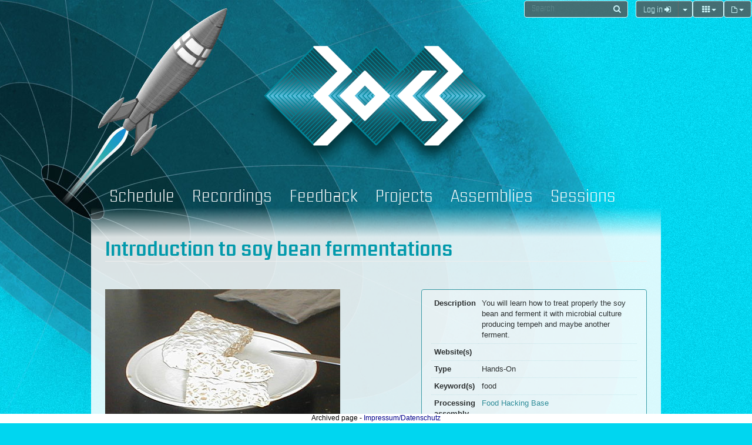

--- FILE ---
content_type: text/html
request_url: https://events.ccc.de/congress/2013/wiki/Session:Introduction_to_soy_bean_fermentations
body_size: 5695
content:
<!DOCTYPE html>
<html lang="en" dir="ltr" class="client-nojs">
<head>
<meta charset="UTF-8" />
<title>Introduction to soy bean fermentations - 30C3_Public_Wiki</title>
<meta http-equiv="X-UA-Compatible" content="IE=EDGE" />
<meta name="generator" content="MediaWiki 1.23.7" />
<meta name="viewport" content="width=device-width, initial-scale=1.0" />
<link rel="shortcut icon" href="/favicon.ico" />
<link rel="search" type="application/opensearchdescription+xml" href="/congress/2013/wiki/opensearch_desc.php" title="30C3_Public_Wiki (en)" />
<link rel="EditURI" type="application/rsd+xml" href="/congress/2013/wiki/api.php?action=rsd" />
<link rel="alternate" type="application/atom+xml" title="30C3_Public_Wiki Atom feed" href="/congress/2013/wiki/index.php?title=Special:RecentChanges&amp;feed=atom" />
<link rel="stylesheet" href="/congress/2013/wiki/load.php/skins.bootstrap.css" />
<meta name="ResourceLoaderDynamicStyles" content="" />
<style>a:lang(ar),a:lang(kk-arab),a:lang(mzn),a:lang(ps),a:lang(ur){text-decoration:none}
/* cache key: 30C3_public_wiki:resourceloader:filter:minify-css:7:c1b481adbcc29414131b50fdf86b228d */</style>
<script src="/congress/2013/wiki/load.php/startup.js"></script>
<script>if(window.mw){
mw.config.set({"wgCanonicalNamespace":"Session","wgCanonicalSpecialPageName":false,"wgNamespaceNumber":502,"wgPageName":"Session:Introduction_to_soy_bean_fermentations","wgTitle":"Introduction to soy bean fermentations","wgCurRevisionId":8342,"wgRevisionId":8342,"wgArticleId":1618,"wgIsArticle":true,"wgIsRedirect":false,"wgAction":"view","wgUserName":null,"wgUserGroups":["*"],"wgCategories":["Session"],"wgBreakFrames":false,"wgPageContentLanguage":"en","wgPageContentModel":"wikitext","wgSeparatorTransformTable":["",""],"wgDigitTransformTable":["",""],"wgDefaultDateFormat":"dmy","wgMonthNames":["","January","February","March","April","May","June","July","August","September","October","November","December"],"wgMonthNamesShort":["","Jan","Feb","Mar","Apr","May","Jun","Jul","Aug","Sep","Oct","Nov","Dec"],"wgRelevantPageName":"Session:Introduction_to_soy_bean_fermentations","wgIsProbablyEditable":false,"wgRestrictionEdit":[],"wgRestrictionMove":[],"sfgAutocompleteValues":[],"sfgAutocompleteOnAllChars":false,"sfgFieldProperties":[],"sfgDependentFields":[],"sfgShowOnSelect":[],"sfgScriptPath":"/congress/2013/wiki/extensions/SemanticForms","egMapsDebugJS":false});
}</script><script>if(window.mw){
mw.loader.implement("user.options",function($,jQuery){mw.user.options.set({"ccmeonemails":0,"cols":80,"date":"default","diffonly":0,"disablemail":0,"editfont":"default","editondblclick":0,"editsectiononrightclick":0,"enotifminoredits":0,"enotifrevealaddr":0,"enotifusertalkpages":1,"enotifwatchlistpages":1,"extendwatchlist":0,"fancysig":0,"forceeditsummary":0,"gender":"unknown","hideminor":0,"hidepatrolled":0,"imagesize":2,"math":1,"minordefault":0,"newpageshidepatrolled":0,"nickname":"","norollbackdiff":0,"numberheadings":0,"previewonfirst":0,"previewontop":1,"rcdays":7,"rclimit":50,"rows":25,"showhiddencats":0,"shownumberswatching":1,"showtoolbar":1,"skin":"bootstrap","stubthreshold":0,"thumbsize":2,"underline":2,"uselivepreview":0,"usenewrc":0,"watchcreations":1,"watchdefault":1,"watchdeletion":0,"watchlistdays":3,"watchlisthideanons":0,"watchlisthidebots":0,"watchlisthideliu":0,"watchlisthideminor":0,"watchlisthideown":0,"watchlisthidepatrolled":0,"watchmoves":0,"wllimit":250,
"useeditwarning":1,"prefershttps":1,"language":"en","variant-gan":"gan","variant-iu":"iu","variant-kk":"kk","variant-ku":"ku","variant-shi":"shi","variant-sr":"sr","variant-tg":"tg","variant-uz":"uz","variant-zh":"zh","searchNs0":true,"searchNs1":false,"searchNs2":false,"searchNs3":false,"searchNs4":false,"searchNs5":false,"searchNs6":false,"searchNs7":false,"searchNs8":false,"searchNs9":false,"searchNs10":false,"searchNs11":false,"searchNs12":false,"searchNs13":false,"searchNs14":false,"searchNs15":false,"searchNs102":false,"searchNs103":false,"searchNs106":false,"searchNs107":false,"searchNs108":false,"searchNs109":false,"searchNs274":false,"searchNs275":false,"searchNs420":false,"searchNs421":false,"searchNs500":true,"searchNs501":false,"searchNs502":true,"searchNs503":false,"searchNs504":true,"searchNs505":false,"searchNs506":false,"searchNs507":false,"searchNs508":false,"searchNs509":false,"searchNs510":false,"searchNs511":false,"searchNs512":false,"searchNs513":false,
"searchNs514":true,"searchNs515":false,"searchNs516":true,"searchNs517":false,"searchNs518":true,"searchNs519":false,"searchNs520":false,"searchNs521":false,"variant":"en"});},{},{});mw.loader.implement("user.tokens",function($,jQuery){mw.user.tokens.set({"editToken":"+\\","patrolToken":false,"watchToken":false});},{},{});
/* cache key: 30C3_public_wiki:resourceloader:filter:minify-js:7:371b35240e36b5a1d7ec7086865e7405 */
}</script>
<script>if(window.mw){
mw.loader.load(["mediawiki.page.startup","mediawiki.legacy.wikibits","mediawiki.legacy.ajax"]);
}</script>
		<link rel="alternate" type="application/rdf+xml" title="Session:Introduction to soy bean fermentations" href="/congress/2013/wiki/index.php?title=Special:ExportRDF/Session:Introduction_to_soy_bean_fermentations&amp;xmlmime=rdf" />
</head>
<body class="mediawiki ltr sitedir-ltr ns-502 ns-subject page-Session_Introduction_to_soy_bean_fermentations skin-bootstrap action-view">
                    <nav class="navbar navbar-tools"><div class="navbar-inner"><div id="pagetools" class="pull-right btn-group"><button class="btn dropdown-toggle btn-info" data-toggle="dropdown"><icon class="icon-file icon-white"> </icon><span class="caret"></span></button><ul class="dropdown-menu"><li id="ca-nstab-session" class="selected"><a href="/congress/2013/wiki/Session:Introduction_to_soy_bean_fermentations">Session</a></li><li id="ca-talk" class="new"><a href="/congress/2013/wiki/index.php?title=Session_Talk:Introduction_to_soy_bean_fermentations&amp;action=edit&amp;redlink=1" title="Discussion about the content page [t]" accesskey="t">Discussion</a></li><li id="ca-form_edit"><a href="/congress/2013/wiki/index.php?title=Session:Introduction_to_soy_bean_fermentations&amp;action=formedit">View form</a></li><li id="ca-history"><a href="/congress/2013/wiki/index.php?title=Session:Introduction_to_soy_bean_fermentations&amp;action=history" rel="archives" title="Past revisions of this page [h]" accesskey="h">History</a></li></ul></div><ul class="pull-right btn-group"><li class="dropdown pull-right"><button class="btn dropdown-toggle btn-info" data-toggle="dropdown"><icon class="icon-th icon-white"></icon><i class="caret"></i></button><ul class="dropdown-menu"><li> <a href="/congress/2013/wiki/Special:RecentChanges" title="Special:RecentChanges">RecentChanges</a>
</li><li> <a href="/congress/2013/wiki/Special:Upload" title="Special:Upload">Upload</a>
</li></ul></li></ul><div id="usertools" class="pull-right btn-group"><a href="/congress/2013/wiki/index.php?title=Special:UserLogin&amp;returnto=Session%3AIntroduction+to+soy+bean+fermentations" class="btn btn-info">Log in <icon class="icon-signin icon-white"></icon></a><button class="btn dropdown-toggle btn-info" data-toggle="dropdown"><span class="caret"></span></button><ul class="dropdown-menu"><li id="pt-createaccount"><a href="/congress/2013/wiki/index.php?title=Special:UserLogin&amp;returnto=Session%3AIntroduction+to+soy+bean+fermentations&amp;type=signup">Create account</a></li></ul></div><div id="search" class="pull-right btn-group"><form action="/congress/2013/wiki/index.php" class="search"><label for="search" class="icon-search icon-white"></label><input type="search" name="search" title="Search 30C3_Public_Wiki [f]" accesskey="f" id="searchInput" class="search-query" placeholder="Search"></form></div><div class="logo"><a class="brand" href="/congress/2013/wiki/Main_Page">30C3_Public_Wiki</a></div></div></nav>
                    <div id="page" class="container center-block">

                                              <nav role="navigation" class="navbar navbar-default"><div class="navbar-header"><button class="navbar-toggle" data-toggle="collapse" data-target=".nav-topbar-collapse"><span class="icon-bar"></span><span class="icon-bar"></span><span class="icon-bar"></span></button></div><div class="nav-topbar-collapse navbar-collapse collapse navbar-responsive-collapse"><ul class="nav nav-justify navbar-nav"><li> <a href="/congress/2013/wiki/Static:Schedule" title="Static:Schedule">Schedule</a>
</li><li> <a href="/congress/2013/wiki/Static:Documentation" title="Static:Documentation">Recordings</a>
</li><li> <a href="/congress/2013/wiki/Static:Feedback" title="Static:Feedback">Feedback</a>
</li><li> <a href="/congress/2013/wiki/Static:Projects" title="Static:Projects">Projects</a>
</li><li> <a href="/congress/2013/wiki/Static:Assemblies" title="Static:Assemblies">Assemblies</a>
</li><li> <a href="/congress/2013/wiki/Static:Self-organized_Sessions" title="Static:Self-organized Sessions">Sessions</a>
</li></ul></div></nav>

                    <div class="row">
                        
                        <article id="content">
                            <header class="pagestart">
                                                                <div class="page-header">
                                  <h1> Introduction to soy bean fermentations </h1>
                                  </div>
                                                              </header>

                            <div id="mw-content-text" lang="en" dir="ltr" class="row mw-content-ltr"><p><div name="infobox" class="infobox col-md-5 gclear">
</p>
<table class="">
<tr>
<th> Description
</th>
<td> You will learn how to treat properly the soy bean and ferment it with microbial culture producing tempeh and maybe another ferment.
</td></tr>
<tr>
<th> Website(s)
</th>
<td>
</td></tr>
<tr>
<th> Type
</th>
<td> Hands-On
</td></tr>
<tr>
<th> Keyword(s)
</th>
<td> food
</td></tr>
<tr>
<th> Processing assembly
</th>
<td> <a href="/congress/2013/wiki/Assembly:Food_Hacking_Base" title="Assembly:Food Hacking Base">Food Hacking Base</a>
</td></tr>
<tr>
<th> Person organizing
</th>
<td> <a href="/congress/2013/wiki/User:Algoldor" title="User:Algoldor">Algoldor</a> <div style="display: none;"><a href="/congress/2013/wiki/index.php?title=Algoldor,&amp;action=edit&amp;redlink=1" class="new" title="Algoldor, (page does not exist)">Algoldor,</a></div>
</td></tr>
<tr>
<th> Language
</th>
<td> de - German, en - English, cs - Czech, es - Spanish / Castilian <div style="display: none;"><a href="/congress/2013/wiki/index.php?title=De_-_German,_en_-_English,_cs_-_Czech,_es_-_Spanish_/_Castilian&amp;action=edit&amp;redlink=1" class="new" title="De - German, en - English, cs - Czech, es - Spanish / Castilian (page does not exist)">De - German, en - English, cs - Czech, es - Spanish / Castilian</a></div>
</td></tr>
<tr>
<th> Related to
</th>
<td> <a href="/congress/2013/wiki/Projects:Experimental_Incubator" title="Projects:Experimental Incubator">Experimental Incubator</a>
</td></tr>
<tr>
<td colspan="2"> Other session...
<ul>
	<li><a href="/congress/2013/wiki/Session:Hotel_Door_Unlocker" title="Session:Hotel Door Unlocker">Hotel Door Unlocker</a></li>
	<li><a href="/congress/2013/wiki/Session:Hacking_SCADA:_ICS_Penetration_testing_workshop" title="Session:Hacking SCADA: ICS Penetration testing workshop">Hacking SCADA: ICS Penetration testing workshop</a></li>
	<li><a href="/congress/2013/wiki/Session:C3S_%E2%80%93_Strategies_for_the_Future_of_European_Media_Culture" title="Session:C3S – Strategies for the Future of European Media Culture">C3S – Strategies for the Future of European Media Culture</a></li>
	<li><strong class="selflink">Introduction to soy bean fermentations</strong></li>
	<li><a href="/congress/2013/wiki/Session:Podcamp_podcast_session" title="Session:Podcamp podcast session">Podcamp podcast session</a></li>
	<li> <a href="/congress/2013/wiki/Special:Ask/-5B-5BCategory:Session-5D-5D/format%3Dul/limit%3D5/order%3Drand/offset%3D5" title="Special:Ask/-5B-5BCategory:Session-5D-5D/format=ul/limit=5/order=rand/offset=5">… further results</a></li>
</ul>
</td></tr></table>
<div style="text-align: right;">
<p><a rel="nofollow" class="external text" href="/congress/2013/wiki/index.php?title=Session:Introduction_to_soy_bean_fermentations&amp;action=purge">refresh</a>
</p>
</div>
<p></div>
</p><p><div name="infobox" class="infobox col-md-5 gclear">
</p>
<table class="">
<tr>
<th> Subtitle
</th>
<td> simple soybean ferments to do at home
</td></tr>
<tr>
<th> Starts at
</th>
<td> 2013/12/27 04:00:00 PM
</td></tr>
<tr>
<th> Ends at
</th>
<td> 2013/12/27 06:00:00 PM
</td></tr>
<tr>
<th> Duration
</th>
<td> 120 minutes
</td></tr>
<tr>
<th> Location
</th>
<td> <a href="/congress/2013/wiki/Assembly:Food_Hacking_Base" title="Assembly:Food Hacking Base">Food Hacking Base</a>
</td></tr></table><div style="display: none;"></div>
<p></div>
</p><p><a href="/congress/2013/wiki/File:Dan_merc_tempeh.jpg" class="image" title="Dan Merz&#39;s tempeh"><img alt="Dan Merz&#39;s tempeh" src="/congress/2013/wiki/images/thumb/d/dd/Dan_merc_tempeh.jpg/400px-Dan_merc_tempeh.jpg" width="400" height="224" srcset="/congress/2013/wiki/images/d/dd/Dan_merc_tempeh.jpg 1.5x, /congress/2013/wiki/images/d/dd/Dan_merc_tempeh.jpg 2x" /></a>
</p><p>You have to sign up for this workshop. First come, first serve.
<a rel="nofollow" class="external free" href="https://dudle.inf.tu-dresden.de/30c3_fhb_d1_soybean/">https://dudle.inf.tu-dresden.de/30c3_fhb_d1_soybean/</a>
</p><p>This workshop is an introduction to soybean ferments. It will take you through the preparation of the soybeans, inoculation of the beans with the microbial culture and the subsequent harvesting and aging. Depending on the number of cultures and equipment available it will include one or more cultures, with <a rel="nofollow" class="external text" href="http://en.wikipedia.org/wiki/Tempeh">tempeh</a> (<a rel="nofollow" class="external text" href="http://en.wikipedia.org/wiki/Rhizopus_oligosporus"><i>Rhizopus oligosporus</i></a>) being the basic one. 
</p><p>The diversity of the ferments which can be prepared from soybeans is truly amazing, depending on the cultures (microbes) being used and conditions/techniques applied (and of course the treatment of the soy beans). In this workshop we will go through the basic steps which will secure proper preparation of the soy beans as a substrate for the microbes to inoculate it with. The proper fermentation conditions will be discussed and devices making it easy to full fill them suggested. We will be also harvesting the previously made ferment and as usually tasting samples of the final products. Depending on the time and availability of the cultures tempeh starter (<i>Rhizopus oligosporus</i>) and/or nattō starter (<a rel="nofollow" class="external text" href="http://en.wikipedia.org/wiki/Bacillus_subtilis"><i>Bacillus subtilis</i></a>) will be used and discussed. We will do our best to provide the participants with adequate starter cultures for their experiments, hopefully also with links to European/USA suppliers. This workshop is donation based, 5-10 EU will cover the ingredient costs, anything more would be welcome. No one turned away for lack of funds policy applied as usually.
</p>
<!-- 
NewPP limit report
CPU time usage: 0.223 seconds
Real time usage: 0.254 seconds
Preprocessor visited node count: 151/1000000
Preprocessor generated node count: 866/1000000
Post‐expand include size: 4945/2097152 bytes
Template argument size: 700/2097152 bytes
Highest expansion depth: 5/40
Expensive parser function count: 0/100
-->

<!-- Saved in parser cache with key 30C3_public_wiki:pcache:idhash:1618-0!*!0!*!*!2!* and timestamp 20210706095824 and revision id 8342
 -->
</div>                            <footer><div id="catlinks" class="catlinks well"><div id="mw-normal-catlinks" class="mw-normal-catlinks"><a href="/congress/2013/wiki/Special:Categories" title="Special:Categories">Category</a>: <ul><li><a href="/congress/2013/wiki/Category:Session" title="Category:Session">Session</a></li></ul></div></div></footer>
                                                    </article>
                    </div>

                    <footer class="pageend">
                    <ul class="list-inline pull-right"><li><a href="//www.mediawiki.org/"><img src="/congress/2013/wiki/skins/common/images/poweredby_mediawiki_88x31.png" alt="Powered by MediaWiki" width="88" height="31"></a></li><li><a href="http://www.semantic-mediawiki.org/wiki/Semantic_MediaWiki"><img src="/congress/2013/wiki/extensions/SemanticMediaWiki/resources/images/smw_button.png" alt="Powered by Semantic MediaWiki" width="88" height="31"></a></li></ul>
                    </footer>

                    </div> <!-- #page .container -->

                    <script>/*<![CDATA[*/window.jQuery && jQuery.ready();/*]]>*/</script><script>if(window.mw){
mw.loader.state({"skins.bootstrap":"loading","site":"ready","user":"ready","user.groups":"ready"});
}</script>
<script src="/congress/2013/wiki/load.php/skins.bootstrap.js"></script>
<script>if(window.mw){
mw.loader.load(["mediawiki.action.view.postEdit","mediawiki.user","mediawiki.hidpi","mediawiki.page.ready","mediawiki.searchSuggest"],null,true);
}</script>
<script>if(window.mw){
mw.config.set({"wgBackendResponseTime":186});
}</script>
                    <div style="margin-bottom: 16px;"></div><div style="text-align: center; position: fixed; left: 0; bottom: 0; width: 100%; height: 16px; margin: 0; padding: 0; border: 0; color: black; background-color: white; font-size: 12px; font-family: sans-serif; line-height: normal; z-index: 99999;">Archived page - <a href="https://legal.cccv.de/" style="color: darkblue !important; text-decoration: none !important; border: 0;">Impressum/Datenschutz</a></div></body>
                    </html>
                    

--- FILE ---
content_type: application/javascript
request_url: https://events.ccc.de/congress/2013/wiki/load.php/mediawiki.cldr.module.js
body_size: 223
content:
mw.loader.implement("mediawiki.cldr",function($,jQuery){(function(mw){'use strict';mw.cldr={getPluralForm:function(number,pluralRules){var i;for(i=0;i<pluralRules.length;i++){if(mw.libs.pluralRuleParser(pluralRules[i],number)){break;}}return i;}};}(mediaWiki));},{},{});
/* cache key: 30C3_public_wiki:resourceloader:filter:minify-js:7:a16b259d1e2f27874c2d4dac4d86a421 */

--- FILE ---
content_type: application/javascript
request_url: https://events.ccc.de/congress/2013/wiki/load.php/startup.js
body_size: 41957
content:
/**
 * This script provides a function which is run to evaluate whether or not to
 * continue loading jQuery and the MediaWiki modules. This code should work on
 * even the most ancient of browsers, so be very careful when editing.
 */

var mediaWikiLoadStart = ( new Date() ).getTime();

/**
 * Returns false when run in a black-listed browser
 *
 * This function will be deleted after it's used, so do not expand it to be
 * generally useful beyond startup.
 *
 * See also:
 * - https://www.mediawiki.org/wiki/Compatibility#Browser
 * - http://jquerymobile.com/gbs/
 * - http://jquery.com/browser-support/
 */

/*jshint unused: false */
function isCompatible( ua ) {
	if ( ua === undefined ) {
		ua = navigator.userAgent;
	}

	// MediaWiki JS or jQuery is known to have issues with:
	return !(
		// Internet Explorer < 6
		( ua.indexOf( 'MSIE' ) !== -1 && parseFloat( ua.split( 'MSIE' )[1] ) < 6 ) ||
		// Firefox < 3
		( ua.indexOf( 'Firefox/' ) !== -1 && parseFloat( ua.split( 'Firefox/' )[1] ) < 3 ) ||
		// BlackBerry < 6
		ua.match( /BlackBerry[^\/]*\/[1-5]\./ ) ||
		// Open WebOS < 1.5
		ua.match( /webOS\/1\.[0-4]/ ) ||
		// Anything PlayStation based.
		ua.match( /PlayStation/i ) ||
		// Any Symbian based browsers
		ua.match( /SymbianOS|Series60/ ) ||
		// Any NetFront based browser
		ua.match( /NetFront/ ) ||
		// Opera Mini, all versions
		ua.match( /Opera Mini/ ) ||
		// Nokia's Ovi Browser
		ua.match( /S40OviBrowser/ ) ||
		// Google Glass browser groks JS but UI is too limited
		( ua.match( /Glass/ ) && ua.match( /Android/ ) )
	);
}

/**
 * The startUp() function will be auto-generated and added below.
 */
var startUp = function () {
	mw.config = new mw.Map(true);
	mw.loader.addSource( {
	    "local": {
	        "loadScript": "/congress/2013/wiki/load.php",
	        "apiScript": "/congress/2013/wiki/api.php"
	    }
	} );mw.loader.register( [
	    [
	        "site",
	        "1625586530",
	        [],
	        "site"
	    ],
	    [
	        "noscript",
	        "1625586530",
	        [],
	        "noscript"
	    ],
	    [
	        "startup",
	        "1625586870",
	        [],
	        "startup"
	    ],
	    [
	        "filepage",
	        "1625586530"
	    ],
	    [
	        "user.groups",
	        "1625586530",
	        [],
	        "user"
	    ],
	    [
	        "user",
	        "1625586530",
	        [],
	        "user"
	    ],
	    [
	        "user.cssprefs",
	        "1625586530",
	        [
	            "mediawiki.user"
	        ],
	        "private"
	    ],
	    [
	        "user.options",
	        "1625586530",
	        [],
	        "private"
	    ],
	    [
	        "user.tokens",
	        "1625586530",
	        [],
	        "private"
	    ],
	    [
	        "mediawiki.language.data",
	        "1625586530",
	        [
	            "mediawiki.language.init"
	        ]
	    ],
	    [
	        "mediawiki.skinning.elements",
	        "1625586530"
	    ],
	    [
	        "mediawiki.skinning.content",
	        "1625586530"
	    ],
	    [
	        "mediawiki.skinning.interface",
	        "1625586530"
	    ],
	    [
	        "skins.cologneblue",
	        "1625586530"
	    ],
	    [
	        "skins.modern",
	        "1625586530"
	    ],
	    [
	        "skins.vector.styles",
	        "1625586530"
	    ],
	    [
	        "skins.monobook.styles",
	        "1625586530"
	    ],
	    [
	        "skins.vector.js",
	        "1625586530",
	        [
	            "jquery.throttle-debounce"
	        ]
	    ],
	    [
	        "skins.vector.collapsibleNav",
	        "1625586530",
	        [
	            "jquery.client",
	            "jquery.cookie",
	            "jquery.tabIndex"
	        ]
	    ],
	    [
	        "jquery",
	        "1625586530"
	    ],
	    [
	        "jquery.appear",
	        "1625586530"
	    ],
	    [
	        "jquery.arrowSteps",
	        "1625586530"
	    ],
	    [
	        "jquery.async",
	        "1625586530"
	    ],
	    [
	        "jquery.autoEllipsis",
	        "1625586530",
	        [
	            "jquery.highlightText"
	        ]
	    ],
	    [
	        "jquery.badge",
	        "1625586530",
	        [
	            "mediawiki.language"
	        ]
	    ],
	    [
	        "jquery.byteLength",
	        "1625586530"
	    ],
	    [
	        "jquery.byteLimit",
	        "1625586530",
	        [
	            "jquery.byteLength"
	        ]
	    ],
	    [
	        "jquery.checkboxShiftClick",
	        "1625586530"
	    ],
	    [
	        "jquery.chosen",
	        "1625586530"
	    ],
	    [
	        "jquery.client",
	        "1625586530"
	    ],
	    [
	        "jquery.color",
	        "1625586530",
	        [
	            "jquery.colorUtil"
	        ]
	    ],
	    [
	        "jquery.colorUtil",
	        "1625586530"
	    ],
	    [
	        "jquery.cookie",
	        "1625586530"
	    ],
	    [
	        "jquery.delayedBind",
	        "1625586530"
	    ],
	    [
	        "jquery.expandableField",
	        "1625586530"
	    ],
	    [
	        "jquery.farbtastic",
	        "1625586530",
	        [
	            "jquery.colorUtil"
	        ]
	    ],
	    [
	        "jquery.footHovzer",
	        "1625586530"
	    ],
	    [
	        "jquery.form",
	        "1625586530"
	    ],
	    [
	        "jquery.fullscreen",
	        "1625586530"
	    ],
	    [
	        "jquery.getAttrs",
	        "1625586530"
	    ],
	    [
	        "jquery.hidpi",
	        "1625586530"
	    ],
	    [
	        "jquery.highlightText",
	        "1625586530",
	        [
	            "jquery.mwExtension"
	        ]
	    ],
	    [
	        "jquery.hoverIntent",
	        "1625586530"
	    ],
	    [
	        "jquery.json",
	        "1625586530"
	    ],
	    [
	        "jquery.localize",
	        "1625586530"
	    ],
	    [
	        "jquery.makeCollapsible",
	        "1625586533"
	    ],
	    [
	        "jquery.mockjax",
	        "1625586530"
	    ],
	    [
	        "jquery.mw-jump",
	        "1625586530"
	    ],
	    [
	        "jquery.mwExtension",
	        "1625586530"
	    ],
	    [
	        "jquery.placeholder",
	        "1625586530"
	    ],
	    [
	        "jquery.qunit",
	        "1625586530"
	    ],
	    [
	        "jquery.qunit.completenessTest",
	        "1625586530",
	        [
	            "jquery.qunit"
	        ]
	    ],
	    [
	        "jquery.spinner",
	        "1625586530"
	    ],
	    [
	        "jquery.jStorage",
	        "1625586530",
	        [
	            "jquery.json"
	        ]
	    ],
	    [
	        "jquery.suggestions",
	        "1625586530",
	        [
	            "jquery.highlightText"
	        ]
	    ],
	    [
	        "jquery.tabIndex",
	        "1625586530"
	    ],
	    [
	        "jquery.tablesorter",
	        "1625586538",
	        [
	            "jquery.mwExtension",
	            "mediawiki.language.months"
	        ]
	    ],
	    [
	        "jquery.textSelection",
	        "1625586530",
	        [
	            "jquery.client"
	        ]
	    ],
	    [
	        "jquery.throttle-debounce",
	        "1625586530"
	    ],
	    [
	        "jquery.validate",
	        "1625586530"
	    ],
	    [
	        "jquery.xmldom",
	        "1625586530"
	    ],
	    [
	        "jquery.tipsy",
	        "1625586530"
	    ],
	    [
	        "jquery.ui.core",
	        "1625586530",
	        [],
	        "jquery.ui"
	    ],
	    [
	        "jquery.ui.widget",
	        "1625586530",
	        [],
	        "jquery.ui"
	    ],
	    [
	        "jquery.ui.mouse",
	        "1625586530",
	        [
	            "jquery.ui.widget"
	        ],
	        "jquery.ui"
	    ],
	    [
	        "jquery.ui.position",
	        "1625586530",
	        [],
	        "jquery.ui"
	    ],
	    [
	        "jquery.ui.draggable",
	        "1625586530",
	        [
	            "jquery.ui.core",
	            "jquery.ui.mouse",
	            "jquery.ui.widget"
	        ],
	        "jquery.ui"
	    ],
	    [
	        "jquery.ui.droppable",
	        "1625586530",
	        [
	            "jquery.ui.core",
	            "jquery.ui.draggable",
	            "jquery.ui.mouse",
	            "jquery.ui.widget"
	        ],
	        "jquery.ui"
	    ],
	    [
	        "jquery.ui.resizable",
	        "1625586530",
	        [
	            "jquery.ui.core",
	            "jquery.ui.mouse",
	            "jquery.ui.widget"
	        ],
	        "jquery.ui"
	    ],
	    [
	        "jquery.ui.selectable",
	        "1625586530",
	        [
	            "jquery.ui.core",
	            "jquery.ui.mouse",
	            "jquery.ui.widget"
	        ],
	        "jquery.ui"
	    ],
	    [
	        "jquery.ui.sortable",
	        "1625586530",
	        [
	            "jquery.ui.core",
	            "jquery.ui.mouse",
	            "jquery.ui.widget"
	        ],
	        "jquery.ui"
	    ],
	    [
	        "jquery.ui.accordion",
	        "1625586530",
	        [
	            "jquery.ui.core",
	            "jquery.ui.widget"
	        ],
	        "jquery.ui"
	    ],
	    [
	        "jquery.ui.autocomplete",
	        "1625586530",
	        [
	            "jquery.ui.core",
	            "jquery.ui.position",
	            "jquery.ui.widget"
	        ],
	        "jquery.ui"
	    ],
	    [
	        "jquery.ui.button",
	        "1625586530",
	        [
	            "jquery.ui.core",
	            "jquery.ui.widget"
	        ],
	        "jquery.ui"
	    ],
	    [
	        "jquery.ui.datepicker",
	        "1625586530",
	        [
	            "jquery.ui.core"
	        ],
	        "jquery.ui"
	    ],
	    [
	        "jquery.ui.dialog",
	        "1625586530",
	        [
	            "jquery.ui.button",
	            "jquery.ui.core",
	            "jquery.ui.draggable",
	            "jquery.ui.mouse",
	            "jquery.ui.position",
	            "jquery.ui.resizable",
	            "jquery.ui.widget"
	        ],
	        "jquery.ui"
	    ],
	    [
	        "jquery.ui.progressbar",
	        "1625586530",
	        [
	            "jquery.ui.core",
	            "jquery.ui.widget"
	        ],
	        "jquery.ui"
	    ],
	    [
	        "jquery.ui.slider",
	        "1625586530",
	        [
	            "jquery.ui.core",
	            "jquery.ui.mouse",
	            "jquery.ui.widget"
	        ],
	        "jquery.ui"
	    ],
	    [
	        "jquery.ui.tabs",
	        "1625586530",
	        [
	            "jquery.ui.core",
	            "jquery.ui.widget"
	        ],
	        "jquery.ui"
	    ],
	    [
	        "jquery.effects.core",
	        "1625586530",
	        [],
	        "jquery.ui"
	    ],
	    [
	        "jquery.effects.blind",
	        "1625586530",
	        [
	            "jquery.effects.core"
	        ],
	        "jquery.ui"
	    ],
	    [
	        "jquery.effects.bounce",
	        "1625586530",
	        [
	            "jquery.effects.core"
	        ],
	        "jquery.ui"
	    ],
	    [
	        "jquery.effects.clip",
	        "1625586530",
	        [
	            "jquery.effects.core"
	        ],
	        "jquery.ui"
	    ],
	    [
	        "jquery.effects.drop",
	        "1625586530",
	        [
	            "jquery.effects.core"
	        ],
	        "jquery.ui"
	    ],
	    [
	        "jquery.effects.explode",
	        "1625586530",
	        [
	            "jquery.effects.core"
	        ],
	        "jquery.ui"
	    ],
	    [
	        "jquery.effects.fade",
	        "1625586530",
	        [
	            "jquery.effects.core"
	        ],
	        "jquery.ui"
	    ],
	    [
	        "jquery.effects.fold",
	        "1625586530",
	        [
	            "jquery.effects.core"
	        ],
	        "jquery.ui"
	    ],
	    [
	        "jquery.effects.highlight",
	        "1625586530",
	        [
	            "jquery.effects.core"
	        ],
	        "jquery.ui"
	    ],
	    [
	        "jquery.effects.pulsate",
	        "1625586530",
	        [
	            "jquery.effects.core"
	        ],
	        "jquery.ui"
	    ],
	    [
	        "jquery.effects.scale",
	        "1625586530",
	        [
	            "jquery.effects.core"
	        ],
	        "jquery.ui"
	    ],
	    [
	        "jquery.effects.shake",
	        "1625586530",
	        [
	            "jquery.effects.core"
	        ],
	        "jquery.ui"
	    ],
	    [
	        "jquery.effects.slide",
	        "1625586530",
	        [
	            "jquery.effects.core"
	        ],
	        "jquery.ui"
	    ],
	    [
	        "jquery.effects.transfer",
	        "1625586530",
	        [
	            "jquery.effects.core"
	        ],
	        "jquery.ui"
	    ],
	    [
	        "moment",
	        "1625586530"
	    ],
	    [
	        "mediawiki",
	        "1625586530"
	    ],
	    [
	        "mediawiki.api",
	        "1625586530",
	        [
	            "mediawiki.util"
	        ]
	    ],
	    [
	        "mediawiki.api.category",
	        "1625586530",
	        [
	            "mediawiki.Title",
	            "mediawiki.api"
	        ]
	    ],
	    [
	        "mediawiki.api.edit",
	        "1625586530",
	        [
	            "mediawiki.Title",
	            "mediawiki.api",
	            "user.tokens"
	        ]
	    ],
	    [
	        "mediawiki.api.login",
	        "1625586530",
	        [
	            "mediawiki.api"
	        ]
	    ],
	    [
	        "mediawiki.api.parse",
	        "1625586530",
	        [
	            "mediawiki.api"
	        ]
	    ],
	    [
	        "mediawiki.api.watch",
	        "1625586530",
	        [
	            "mediawiki.api",
	            "user.tokens"
	        ]
	    ],
	    [
	        "mediawiki.debug",
	        "1625586530",
	        [
	            "jquery.footHovzer",
	            "jquery.tipsy"
	        ]
	    ],
	    [
	        "mediawiki.debug.init",
	        "1625586530",
	        [
	            "mediawiki.debug"
	        ]
	    ],
	    [
	        "mediawiki.feedback",
	        "1625586530",
	        [
	            "jquery.ui.dialog",
	            "mediawiki.Title",
	            "mediawiki.api.edit",
	            "mediawiki.jqueryMsg"
	        ]
	    ],
	    [
	        "mediawiki.hidpi",
	        "1625586530",
	        [
	            "jquery.hidpi"
	        ]
	    ],
	    [
	        "mediawiki.hlist",
	        "1625586530",
	        [
	            "jquery.client"
	        ]
	    ],
	    [
	        "mediawiki.htmlform",
	        "1625586530"
	    ],
	    [
	        "mediawiki.icon",
	        "1625586530"
	    ],
	    [
	        "mediawiki.inspect",
	        "1625586530",
	        [
	            "jquery.byteLength",
	            "jquery.json"
	        ]
	    ],
	    [
	        "mediawiki.notification",
	        "1625586530",
	        [
	            "mediawiki.page.startup"
	        ]
	    ],
	    [
	        "mediawiki.notify",
	        "1625586530"
	    ],
	    [
	        "mediawiki.searchSuggest",
	        "1625586533",
	        [
	            "jquery.client",
	            "jquery.placeholder",
	            "jquery.suggestions",
	            "mediawiki.api"
	        ]
	    ],
	    [
	        "mediawiki.Title",
	        "1625586530",
	        [
	            "jquery.byteLength",
	            "mediawiki.util"
	        ]
	    ],
	    [
	        "mediawiki.toc",
	        "1625586533",
	        [
	            "jquery.cookie"
	        ]
	    ],
	    [
	        "mediawiki.Uri",
	        "1625586530"
	    ],
	    [
	        "mediawiki.user",
	        "1625586530",
	        [
	            "jquery.cookie",
	            "mediawiki.api",
	            "user.options",
	            "user.tokens"
	        ]
	    ],
	    [
	        "mediawiki.util",
	        "1625586530",
	        [
	            "jquery.client",
	            "jquery.mwExtension",
	            "mediawiki.notify",
	            "mediawiki.toc"
	        ]
	    ],
	    [
	        "mediawiki.action.edit",
	        "1625586530",
	        [
	            "jquery.byteLimit",
	            "jquery.textSelection",
	            "mediawiki.action.edit.styles"
	        ]
	    ],
	    [
	        "mediawiki.action.edit.styles",
	        "1625586530"
	    ],
	    [
	        "mediawiki.action.edit.collapsibleFooter",
	        "1625586530",
	        [
	            "jquery.cookie",
	            "jquery.makeCollapsible",
	            "mediawiki.icon"
	        ]
	    ],
	    [
	        "mediawiki.action.edit.preview",
	        "1625586530",
	        [
	            "jquery.form",
	            "jquery.spinner",
	            "mediawiki.action.history.diff"
	        ]
	    ],
	    [
	        "mediawiki.action.history",
	        "1625586530",
	        [],
	        "mediawiki.action.history"
	    ],
	    [
	        "mediawiki.action.history.diff",
	        "1625586530",
	        [],
	        "mediawiki.action.history"
	    ],
	    [
	        "mediawiki.action.view.dblClickEdit",
	        "1625586530",
	        [
	            "mediawiki.page.startup",
	            "mediawiki.util"
	        ]
	    ],
	    [
	        "mediawiki.action.view.metadata",
	        "1625586530"
	    ],
	    [
	        "mediawiki.action.view.postEdit",
	        "1625586533",
	        [
	            "jquery.cookie",
	            "mediawiki.jqueryMsg"
	        ]
	    ],
	    [
	        "mediawiki.action.view.redirectToFragment",
	        "1625586530",
	        [
	            "jquery.client"
	        ]
	    ],
	    [
	        "mediawiki.action.view.rightClickEdit",
	        "1625586530"
	    ],
	    [
	        "mediawiki.action.edit.editWarning",
	        "1625586530",
	        [
	            "mediawiki.jqueryMsg"
	        ]
	    ],
	    [
	        "mediawiki.action.watch.ajax",
	        "1625586530",
	        [
	            "mediawiki.page.watch.ajax"
	        ]
	    ],
	    [
	        "mediawiki.language",
	        "1625586530",
	        [
	            "mediawiki.cldr",
	            "mediawiki.language.data"
	        ]
	    ],
	    [
	        "mediawiki.cldr",
	        "1625586530",
	        [
	            "mediawiki.libs.pluralruleparser"
	        ]
	    ],
	    [
	        "mediawiki.libs.pluralruleparser",
	        "1625586530"
	    ],
	    [
	        "mediawiki.language.init",
	        "1625586530"
	    ],
	    [
	        "mediawiki.jqueryMsg",
	        "1625586530",
	        [
	            "mediawiki.language",
	            "mediawiki.util"
	        ]
	    ],
	    [
	        "mediawiki.language.months",
	        "1625586538",
	        [
	            "mediawiki.language"
	        ]
	    ],
	    [
	        "mediawiki.libs.jpegmeta",
	        "1625586530"
	    ],
	    [
	        "mediawiki.page.gallery",
	        "1625586530"
	    ],
	    [
	        "mediawiki.page.ready",
	        "1625586530",
	        [
	            "jquery.checkboxShiftClick",
	            "jquery.makeCollapsible",
	            "jquery.mw-jump",
	            "jquery.placeholder",
	            "mediawiki.util"
	        ]
	    ],
	    [
	        "mediawiki.page.startup",
	        "1625586530",
	        [
	            "mediawiki.util"
	        ]
	    ],
	    [
	        "mediawiki.page.patrol.ajax",
	        "1625586530",
	        [
	            "jquery.spinner",
	            "mediawiki.Title",
	            "mediawiki.api",
	            "mediawiki.notify",
	            "mediawiki.page.startup",
	            "mediawiki.util",
	            "user.tokens"
	        ]
	    ],
	    [
	        "mediawiki.page.watch.ajax",
	        "1625586530",
	        [
	            "jquery.mwExtension",
	            "mediawiki.api.watch",
	            "mediawiki.notify",
	            "mediawiki.page.startup",
	            "mediawiki.util"
	        ]
	    ],
	    [
	        "mediawiki.page.image.pagination",
	        "1625586530",
	        [
	            "jquery.spinner",
	            "mediawiki.Uri",
	            "mediawiki.util"
	        ]
	    ],
	    [
	        "mediawiki.special",
	        "1625586530"
	    ],
	    [
	        "mediawiki.special.block",
	        "1625586530",
	        [
	            "mediawiki.util"
	        ]
	    ],
	    [
	        "mediawiki.special.changeemail",
	        "1625586530",
	        [
	            "mediawiki.util"
	        ]
	    ],
	    [
	        "mediawiki.special.changeslist",
	        "1625586530"
	    ],
	    [
	        "mediawiki.special.changeslist.legend",
	        "1625586530"
	    ],
	    [
	        "mediawiki.special.changeslist.legend.js",
	        "1625586530",
	        [
	            "jquery.cookie",
	            "jquery.makeCollapsible"
	        ]
	    ],
	    [
	        "mediawiki.special.changeslist.enhanced",
	        "1625586530"
	    ],
	    [
	        "mediawiki.special.movePage",
	        "1625586530",
	        [
	            "jquery.byteLimit"
	        ]
	    ],
	    [
	        "mediawiki.special.pagesWithProp",
	        "1625586530"
	    ],
	    [
	        "mediawiki.special.preferences",
	        "1625586530",
	        [
	            "mediawiki.language"
	        ]
	    ],
	    [
	        "mediawiki.special.recentchanges",
	        "1625586530",
	        [
	            "mediawiki.special"
	        ]
	    ],
	    [
	        "mediawiki.special.search",
	        "1625586530"
	    ],
	    [
	        "mediawiki.special.undelete",
	        "1625586530"
	    ],
	    [
	        "mediawiki.special.upload",
	        "1625586530",
	        [
	            "mediawiki.libs.jpegmeta",
	            "mediawiki.util"
	        ]
	    ],
	    [
	        "mediawiki.special.userlogin.common.styles",
	        "1625586530"
	    ],
	    [
	        "mediawiki.special.userlogin.signup.styles",
	        "1625586530"
	    ],
	    [
	        "mediawiki.special.userlogin.login.styles",
	        "1625586530"
	    ],
	    [
	        "mediawiki.special.userlogin.common.js",
	        "1625586530"
	    ],
	    [
	        "mediawiki.special.userlogin.signup.js",
	        "1625586530",
	        [
	            "jquery.throttle-debounce",
	            "mediawiki.api",
	            "mediawiki.jqueryMsg"
	        ]
	    ],
	    [
	        "mediawiki.special.javaScriptTest",
	        "1625586530",
	        [
	            "jquery.qunit"
	        ]
	    ],
	    [
	        "mediawiki.special.version",
	        "1625586530"
	    ],
	    [
	        "mediawiki.legacy.ajax",
	        "1625586530",
	        [
	            "mediawiki.legacy.wikibits",
	            "mediawiki.util"
	        ]
	    ],
	    [
	        "mediawiki.legacy.commonPrint",
	        "1625586530"
	    ],
	    [
	        "mediawiki.legacy.config",
	        "1625586530",
	        [
	            "mediawiki.legacy.wikibits"
	        ]
	    ],
	    [
	        "mediawiki.legacy.protect",
	        "1625586530",
	        [
	            "jquery.byteLimit"
	        ]
	    ],
	    [
	        "mediawiki.legacy.shared",
	        "1625586530"
	    ],
	    [
	        "mediawiki.legacy.oldshared",
	        "1625586530"
	    ],
	    [
	        "mediawiki.legacy.upload",
	        "1625586530",
	        [
	            "jquery.spinner",
	            "mediawiki.Title",
	            "mediawiki.api",
	            "mediawiki.util"
	        ]
	    ],
	    [
	        "mediawiki.legacy.wikibits",
	        "1625586530",
	        [
	            "mediawiki.util"
	        ]
	    ],
	    [
	        "mediawiki.ui",
	        "1625586530"
	    ],
	    [
	        "mediawiki.ui.button",
	        "1625586530"
	    ],
	    [
	        "oojs",
	        "1625586530"
	    ],
	    [
	        "oojs-ui",
	        "1625586530",
	        [
	            "oojs"
	        ]
	    ],
	    [
	        "skins.bootstrap",
	        "1625586530"
	    ],
	    [
	        "ext.nuke",
	        "1625586530"
	    ],
	    [
	        "ext.smw",
	        "1625586530",
	        [],
	        "ext.smw"
	    ],
	    [
	        "ext.smw.style",
	        "1625586530",
	        [],
	        "ext.smw"
	    ],
	    [
	        "ext.smw.query.ui",
	        "1625586530",
	        [],
	        "ext.smw"
	    ],
	    [
	        "ext.jquery.qtip",
	        "1625586530",
	        [],
	        "ext.smw"
	    ],
	    [
	        "ext.smw.tooltip",
	        "1625586572",
	        [
	            "ext.jquery.qtip",
	            "ext.smw"
	        ],
	        "ext.smw"
	    ],
	    [
	        "ext.smw.tooltips",
	        "1625586530",
	        [
	            "ext.smw.tooltip"
	        ],
	        "ext.smw"
	    ],
	    [
	        "ext.smw.autocomplete",
	        "1625586530",
	        [
	            "jquery.ui.autocomplete"
	        ],
	        "ext.smw"
	    ],
	    [
	        "ext.smw.ask",
	        "1625586572",
	        [
	            "ext.smw.autocomplete",
	            "ext.smw.style",
	            "ext.smw.tooltip"
	        ],
	        "ext.smw"
	    ],
	    [
	        "ext.smw.browse",
	        "1625586530",
	        [
	            "ext.smw.autocomplete",
	            "ext.smw.style"
	        ],
	        "ext.smw"
	    ],
	    [
	        "ext.smw.property",
	        "1625586530",
	        [
	            "ext.smw.autocomplete"
	        ],
	        "ext.smw"
	    ],
	    [
	        "ext.jquery.easing",
	        "1625586530"
	    ],
	    [
	        "ext.jquery.fancybox",
	        "1625586530",
	        [
	            "ext.jquery.easing"
	        ]
	    ],
	    [
	        "ext.jquery.jqgrid",
	        "1625586530",
	        [
	            "jquery.ui.core"
	        ]
	    ],
	    [
	        "ext.jquery.flot",
	        "1625586530"
	    ],
	    [
	        "ext.jquery.jStorage",
	        "1625586530",
	        [
	            "jquery.json"
	        ]
	    ],
	    [
	        "ext.srf",
	        "1625586530",
	        [],
	        "ext.srf"
	    ],
	    [
	        "ext.srf.util",
	        "1625586530",
	        [
	            "ext.jquery.jStorage",
	            "ext.srf"
	        ],
	        "ext.srf"
	    ],
	    [
	        "ext.srf.util.grid",
	        "1625586530",
	        [
	            "ext.jquery.jqgrid",
	            "ext.srf.util",
	            "jquery.ui.tabs"
	        ],
	        "ext.srf"
	    ],
	    [
	        "ext.jquery.sparkline",
	        "1625586530"
	    ],
	    [
	        "ext.srf.sparkline",
	        "1625586530",
	        [
	            "ext.jquery.sparkline",
	            "ext.srf.util"
	        ],
	        "ext.srf"
	    ],
	    [
	        "ext.dygraphs.combined",
	        "1625586530"
	    ],
	    [
	        "ext.srf.dygraphs",
	        "1625586530",
	        [
	            "ext.dygraphs.combined",
	            "ext.smw.tooltip",
	            "ext.srf.util",
	            "jquery.async",
	            "jquery.client"
	        ]
	    ],
	    [
	        "ext.jquery.listnav",
	        "1625586530"
	    ],
	    [
	        "ext.jquery.listmenu",
	        "1625586530"
	    ],
	    [
	        "ext.jquery.pajinate",
	        "1625586530"
	    ],
	    [
	        "ext.srf.listwidget",
	        "1625586530",
	        [
	            "ext.srf.util"
	        ]
	    ],
	    [
	        "ext.srf.listwidget.alphabet",
	        "1625586530",
	        [
	            "ext.jquery.listnav",
	            "ext.srf.listwidget"
	        ]
	    ],
	    [
	        "ext.srf.listwidget.menu",
	        "1625586530",
	        [
	            "ext.jquery.listmenu",
	            "ext.srf.listwidget"
	        ]
	    ],
	    [
	        "ext.srf.listwidget.pagination",
	        "1625586530",
	        [
	            "ext.jquery.pajinate",
	            "ext.srf.listwidget"
	        ]
	    ],
	    [
	        "ext.jquery.dynamiccarousel",
	        "1625586530"
	    ],
	    [
	        "ext.srf.pagewidget.carousel",
	        "1625586530",
	        [
	            "ext.jquery.dynamiccarousel",
	            "ext.srf.util"
	        ]
	    ],
	    [
	        "ext.jquery.jqplot.core",
	        "1625586530"
	    ],
	    [
	        "ext.jquery.jqplot.excanvas",
	        "1625586530"
	    ],
	    [
	        "ext.jquery.jqplot.json",
	        "1625586530"
	    ],
	    [
	        "ext.jquery.jqplot.cursor",
	        "1625586530"
	    ],
	    [
	        "ext.jquery.jqplot.logaxisrenderer",
	        "1625586530"
	    ],
	    [
	        "ext.jquery.jqplot.mekko",
	        "1625586530"
	    ],
	    [
	        "ext.jquery.jqplot.bar",
	        "1625586530",
	        [
	            "ext.jquery.jqplot.core"
	        ]
	    ],
	    [
	        "ext.jquery.jqplot.pie",
	        "1625586530",
	        [
	            "ext.jquery.jqplot.core"
	        ]
	    ],
	    [
	        "ext.jquery.jqplot.bubble",
	        "1625586530",
	        [
	            "ext.jquery.jqplot.core"
	        ]
	    ],
	    [
	        "ext.jquery.jqplot.donut",
	        "1625586530",
	        [
	            "ext.jquery.jqplot.pie"
	        ]
	    ],
	    [
	        "ext.jquery.jqplot.pointlabels",
	        "1625586530"
	    ],
	    [
	        "ext.jquery.jqplot.highlighter",
	        "1625586530"
	    ],
	    [
	        "ext.jquery.jqplot.enhancedlegend",
	        "1625586530"
	    ],
	    [
	        "ext.jquery.jqplot.trendline",
	        "1625586530"
	    ],
	    [
	        "ext.srf.jqplot.themes",
	        "1625586530",
	        [
	            "jquery.client"
	        ]
	    ],
	    [
	        "ext.srf.jqplot.cursor",
	        "1625586530",
	        [
	            "ext.jquery.jqplot.cursor",
	            "ext.srf.jqplot.bar"
	        ]
	    ],
	    [
	        "ext.srf.jqplot.enhancedlegend",
	        "1625586530",
	        [
	            "ext.jquery.jqplot.enhancedlegend",
	            "ext.srf.jqplot.bar"
	        ]
	    ],
	    [
	        "ext.srf.jqplot.pointlabels",
	        "1625586530",
	        [
	            "ext.jquery.jqplot.pointlabels",
	            "ext.srf.jqplot.bar"
	        ]
	    ],
	    [
	        "ext.srf.jqplot.highlighter",
	        "1625586530",
	        [
	            "ext.jquery.jqplot.highlighter",
	            "ext.srf.jqplot.bar"
	        ]
	    ],
	    [
	        "ext.srf.jqplot.trendline",
	        "1625586530",
	        [
	            "ext.jquery.jqplot.trendline",
	            "ext.srf.jqplot.bar"
	        ]
	    ],
	    [
	        "ext.srf.jqplot.chart",
	        "1625586530",
	        [
	            "ext.srf.jqplot.themes",
	            "ext.srf.util",
	            "jquery.async"
	        ]
	    ],
	    [
	        "ext.srf.jqplot.bar",
	        "1625586530",
	        [
	            "ext.jquery.jqplot.bar",
	            "ext.srf.jqplot.chart"
	        ]
	    ],
	    [
	        "ext.srf.jqplot.pie",
	        "1625586530",
	        [
	            "ext.jquery.jqplot.pie",
	            "ext.srf.jqplot.chart"
	        ]
	    ],
	    [
	        "ext.srf.jqplot.bubble",
	        "1625586530",
	        [
	            "ext.jquery.jqplot.bubble",
	            "ext.srf.jqplot.chart"
	        ]
	    ],
	    [
	        "ext.srf.jqplot.donut",
	        "1625586530",
	        [
	            "ext.jquery.jqplot.donut",
	            "ext.srf.jqplot.chart"
	        ]
	    ],
	    [
	        "ext.smile.timeline",
	        "1625586530"
	    ],
	    [
	        "ext.srf.timeline",
	        "1625586530",
	        [
	            "ext.smile.timeline",
	            "mediawiki.legacy.wikibits"
	        ]
	    ],
	    [
	        "ext.d3.core",
	        "1625586530"
	    ],
	    [
	        "ext.d3.layout.cloud",
	        "1625586530",
	        [
	            "ext.d3.core"
	        ]
	    ],
	    [
	        "ext.srf.d3.common",
	        "1625586530",
	        [
	            "ext.srf.util"
	        ]
	    ],
	    [
	        "ext.srf.d3.chart.treemap",
	        "1625586530",
	        [
	            "ext.d3.core",
	            "ext.srf.d3.common"
	        ]
	    ],
	    [
	        "ext.srf.d3.chart.bubble",
	        "1625586530",
	        [
	            "ext.d3.core",
	            "ext.srf.d3.common"
	        ]
	    ],
	    [
	        "ext.srf.jquery.progressbar",
	        "1625586530"
	    ],
	    [
	        "ext.srf.jit",
	        "1625586530"
	    ],
	    [
	        "ext.srf.jitgraph",
	        "1625586530",
	        [
	            "ext.srf.jit",
	            "ext.srf.jquery.progressbar",
	            "mediawiki.legacy.wikibits"
	        ]
	    ],
	    [
	        "ext.jquery.jcarousel",
	        "1625586530"
	    ],
	    [
	        "ext.jquery.responsiveslides",
	        "1625586530"
	    ],
	    [
	        "ext.srf.gallery.carousel",
	        "1625586530",
	        [
	            "ext.jquery.jcarousel",
	            "ext.srf.util"
	        ]
	    ],
	    [
	        "ext.srf.gallery.slideshow",
	        "1625586530",
	        [
	            "ext.jquery.responsiveslides",
	            "ext.srf.util"
	        ]
	    ],
	    [
	        "ext.srf.gallery.overlay",
	        "1625586530",
	        [
	            "ext.jquery.fancybox",
	            "ext.srf.util"
	        ]
	    ],
	    [
	        "ext.srf.gallery.redirect",
	        "1625586530",
	        [
	            "ext.srf.util"
	        ]
	    ],
	    [
	        "ext.jquery.fullcalendar",
	        "1625586530"
	    ],
	    [
	        "ext.jquery.gcal",
	        "1625586530"
	    ],
	    [
	        "ext.srf.eventcalendar",
	        "1625586530",
	        [
	            "ext.jquery.fullcalendar",
	            "ext.smw.tooltip",
	            "ext.srf.util",
	            "jquery.ui.core",
	            "jquery.ui.widget"
	        ]
	    ],
	    [
	        "ext.srf.eventcalendar.gcal",
	        "1625586530",
	        [
	            "ext.jquery.gcal",
	            "ext.srf.eventcalendar"
	        ]
	    ],
	    [
	        "ext.srf.filtered",
	        "1625586530"
	    ],
	    [
	        "ext.srf.filtered.list-view",
	        "1625586530",
	        [
	            "ext.srf.filtered"
	        ]
	    ],
	    [
	        "ext.srf.filtered.calendar-view",
	        "1625586530",
	        [
	            "ext.jquery.fullcalendar",
	            "ext.srf.filtered"
	        ]
	    ],
	    [
	        "ext.srf.filtered.value-filter",
	        "1625586530",
	        [
	            "ext.srf.filtered"
	        ]
	    ],
	    [
	        "ext.srf.filtered.distance-filter",
	        "1625586530",
	        [
	            "ext.srf.filtered",
	            "jquery.ui.slider"
	        ]
	    ],
	    [
	        "ext.srf.slideshow",
	        "1625586530",
	        [
	            "mediawiki.legacy.ajax"
	        ]
	    ],
	    [
	        "ext.jquery.tagcanvas.excanvas",
	        "1625586530"
	    ],
	    [
	        "ext.jquery.tagcanvas",
	        "1625586530"
	    ],
	    [
	        "ext.srf.tagcloud.sphere",
	        "1625586530",
	        [
	            "ext.jquery.tagcanvas",
	            "ext.srf.util",
	            "jquery.async",
	            "jquery.client"
	        ]
	    ],
	    [
	        "ext.srf.tagcloud.wordcloud",
	        "1625586530",
	        [
	            "ext.d3.layout.cloud",
	            "ext.srf.d3.common",
	            "jquery.async"
	        ]
	    ],
	    [
	        "ext.srf.flot.core",
	        "1625586530"
	    ],
	    [
	        "ext.srf.timeseries.flot",
	        "1625586530",
	        [
	            "ext.jquery.flot",
	            "ext.srf.flot.core",
	            "ext.srf.util",
	            "jquery.async"
	        ]
	    ],
	    [
	        "ext.semanticforms.main",
	        "1625586530",
	        [
	            "ext.semanticforms.autogrow",
	            "ext.semanticforms.fancybox",
	            "jquery.ui.autocomplete",
	            "jquery.ui.button",
	            "jquery.ui.core",
	            "jquery.ui.sortable",
	            "jquery.ui.widget",
	            "mediawiki.util"
	        ]
	    ],
	    [
	        "ext.semanticforms.fancybox",
	        "1625586530"
	    ],
	    [
	        "ext.semanticforms.autogrow",
	        "1625586530"
	    ],
	    [
	        "ext.semanticforms.popupformedit",
	        "1625586530",
	        [
	            "jquery"
	        ]
	    ],
	    [
	        "ext.semanticforms.autoedit",
	        "1625586530",
	        [
	            "jquery"
	        ]
	    ],
	    [
	        "ext.semanticforms.submit",
	        "1625586530",
	        [
	            "jquery"
	        ]
	    ],
	    [
	        "ext.semanticforms.collapsible",
	        "1625586530",
	        [
	            "jquery"
	        ]
	    ],
	    [
	        "ext.semanticforms.wikieditor",
	        "1625586530",
	        [
	            "ext.semanticforms.main",
	            "jquery.wikiEditor"
	        ]
	    ],
	    [
	        "ext.semanticforms.imagepreview",
	        "1625586530"
	    ],
	    [
	        "ext.semanticformsinputs.datepicker",
	        "1625586530",
	        [
	            "ext.semanticforms.main",
	            "jquery.ui.datepicker"
	        ]
	    ],
	    [
	        "ext.semanticformsinputs.timepicker",
	        "1625586530",
	        [
	            "ext.semanticforms.main"
	        ]
	    ],
	    [
	        "ext.semanticformsinputs.datetimepicker",
	        "1625586530",
	        [
	            "ext.semanticformsinputs.datepicker",
	            "ext.semanticformsinputs.timepicker"
	        ]
	    ],
	    [
	        "ext.semanticformsinputs.menuselect",
	        "1625586530",
	        [
	            "ext.semanticforms.main"
	        ]
	    ],
	    [
	        "ext.semanticformsinputs.regexp",
	        "1625586530",
	        [
	            "ext.semanticforms.main"
	        ]
	    ],
	    [
	        "ext.semanticformsinputs.twolistboxes",
	        "1625586530",
	        [
	            "ext.semanticforms.main"
	        ]
	    ],
	    [
	        "ext.maps.googlemaps3",
	        "1625586530",
	        [
	            "ext.maps.common"
	        ],
	        "ext.maps"
	    ],
	    [
	        "ext.maps.gm3.markercluster",
	        "1625586530",
	        [],
	        "ext.maps"
	    ],
	    [
	        "ext.maps.gm3.markerwithlabel",
	        "1625586530",
	        [],
	        "ext.maps"
	    ],
	    [
	        "ext.maps.gm3.geoxml",
	        "1625586530",
	        [],
	        "ext.maps"
	    ],
	    [
	        "ext.maps.gm3.earth",
	        "1625586530",
	        [],
	        "ext.maps"
	    ],
	    [
	        "ext.maps.openlayers",
	        "1625586530",
	        [
	            "ext.maps.common"
	        ],
	        "ext.maps"
	    ],
	    [
	        "ext.maps.common",
	        "1625586530",
	        [],
	        "ext.maps"
	    ],
	    [
	        "ext.maps.coord",
	        "1625586530",
	        [],
	        "ext.maps"
	    ],
	    [
	        "ext.maps.resizable",
	        "1625586530",
	        [
	            "jquery.ui.resizable"
	        ]
	    ],
	    [
	        "mapeditor",
	        "1625586530",
	        [
	            "ext.maps.common",
	            "jquery.ui.autocomplete",
	            "jquery.ui.dialog",
	            "jquery.ui.slider"
	        ],
	        "mapeditor"
	    ],
	    [
	        "ext.sm.forminputs",
	        "1625586530",
	        [
	            "ext.maps.coord"
	        ],
	        "ext.semanticmaps"
	    ],
	    [
	        "ext.sm.fi.googlemaps3",
	        "1625586530",
	        [
	            "ext.sm.fi.googlemaps3.single"
	        ],
	        "ext.semanticmaps"
	    ],
	    [
	        "ext.sm.fi.googlemaps3.single",
	        "1625586530",
	        [
	            "ext.maps.googlemaps3",
	            "ext.sm.forminputs"
	        ],
	        "ext.semanticmaps"
	    ],
	    [
	        "ext.sm.fi.openlayers",
	        "1625586530",
	        [
	            "ext.maps.openlayers",
	            "ext.sm.forminputs"
	        ],
	        "ext.semanticmaps"
	    ]
	] );
	mw.config.set({"wgLoadScript":"/congress/2013/wiki/load.php","debug":true,"skin":"bootstrap","stylepath":"/congress/2013/wiki/skins","wgUrlProtocols":"http\\:\\/\\/|https\\:\\/\\/|ftp\\:\\/\\/|ftps\\:\\/\\/|ssh\\:\\/\\/|sftp\\:\\/\\/|irc\\:\\/\\/|ircs\\:\\/\\/|xmpp\\:|sip\\:|sips\\:|gopher\\:\\/\\/|telnet\\:\\/\\/|nntp\\:\\/\\/|worldwind\\:\\/\\/|mailto\\:|tel\\:|sms\\:|news\\:|svn\\:\\/\\/|git\\:\\/\\/|mms\\:\\/\\/|bitcoin\\:|magnet\\:|urn\\:|geo\\:|\\/\\/|rtmp\\:","wgArticlePath":"/congress/2013/wiki/$1","wgScriptPath":"/congress/2013/wiki","wgScriptExtension":".php","wgScript":"/congress/2013/wiki/index.php","wgSearchType":null,"wgVariantArticlePath":false,"wgActionPaths":{},"wgServer":"","wgUserLanguage":"en","wgContentLanguage":"en","wgVersion":"1.23.7","wgEnableAPI":true,"wgEnableWriteAPI":true,"wgMainPageTitle":"Main Page","wgFormattedNamespaces":{"-2":"Media","-1":"Special","0":"","1":"Talk","2":"User","3":"User talk","4":"XC3 Wiki","5":"XC3 Wiki talk","6":"File","7":"File talk","8":"MediaWiki","9":"MediaWiki talk","10":"Template","11":"Template talk","12":"Help","13":"Help talk","14":"Category","15":"Category talk","102":"Property","103":"Property talk","106":"Form","107":"Form talk","108":"Concept","109":"Concept talk","274":"Widget","275":"Widget talk","420":"Layer","421":"Layer talk","500":"Projects","501":"Projects Talk","502":"Session","503":"Session Talk","504":"Assembly","505":"Assembly Talk","506":"Hackerspace","507":"Hackerspace Talk","508":"Continent","509":"Continent Talk","510":"Country","511":"Country Talk","512":"City","513":"City Talk","514":"Static","515":"Static Talk","516":"Room","517":"Room Talk","518":"AssemblyInfo","519":"AssemblyInfo Talk","520":"Calendar","521":"Calendar Talk"},"wgNamespaceIds":{"media":-2,"special":-1,"":0,"talk":1,"user":2,"user_talk":3,"xc3_wiki":4,"xc3_wiki_talk":5,"file":6,"file_talk":7,"mediawiki":8,"mediawiki_talk":9,"template":10,"template_talk":11,"help":12,"help_talk":13,"category":14,"category_talk":15,"property":102,"property_talk":103,"form":106,"form_talk":107,"concept":108,"concept_talk":109,"widget":274,"widget_talk":275,"layer":420,"layer_talk":421,"projects":500,"projects_talk":501,"session":502,"session_talk":503,"assembly":504,"assembly_talk":505,"hackerspace":506,"hackerspace_talk":507,"continent":508,"continent_talk":509,"country":510,"country_talk":511,"city":512,"city_talk":513,"static":514,"static_talk":515,"room":516,"room_talk":517,"assemblyinfo":518,"assemblyinfo_talk":519,"calendar":520,"calendar_talk":521,"image":6,"image_talk":7,"project":4,"project_talk":5},"wgContentNamespaces":[0],"wgSiteName":"30C3_Public_Wiki","wgFileExtensions":["png","gif","jpg","jpeg"],"wgDBname":"30C3_public_wiki","wgFileCanRotate":true,"wgAvailableSkins":{"bootstrap":"Bootstrap","modern":"Modern","cologneblue":"CologneBlue","vector":"Vector","monobook":"MonoBook"},"wgExtensionAssetsPath":"/congress/2013/wiki/extensions","wgCookiePrefix":"30C3_public_wiki","wgResourceLoaderMaxQueryLength":-1,"wgCaseSensitiveNamespaces":[],"wgLegalTitleChars":" %!\"$\u0026'()*,\\-./0-9:;=?@A-Z\\\\\\^_`a-z~+\\u0080-\\uFFFF","wgResourceLoaderStorageVersion":1,"wgResourceLoaderStorageEnabled":false});};
if ( isCompatible() ) {
	document.write("\u003Cscript src=\"/congress/2013/wiki/load.php/jquery.mediawiki.js\"\u003E\u003C/script\u003E");};


--- FILE ---
content_type: application/javascript
request_url: https://events.ccc.de/congress/2013/wiki/load.php/mediawiki.page.startup.module.js
body_size: 220
content:
mw.loader.implement("mediawiki.page.startup",function($,jQuery){(function(mw,$){mw.page={};$('html').addClass('client-js').removeClass('client-nojs');$(function(){mw.util.init();mw.hook('wikipage.content').fire($('#mw-content-text'));});}(mediaWiki,jQuery));},{},{});
/* cache key: 30C3_public_wiki:resourceloader:filter:minify-js:7:9252833445e4f3c7b1bfd72797c6707d */

--- FILE ---
content_type: application/javascript
request_url: https://events.ccc.de/congress/2013/wiki/load.php/mediawiki.language.module.js
body_size: 5114
content:
mw.loader.implement("mediawiki.language",function($,jQuery){(function(mw,$){$.extend(mw.language,{procPLURAL:function(template){if(template.title&&template.parameters&&mw.language.convertPlural){if(template.parameters.length===0){return'';}var count=mw.language.convertNumber(template.title,true);return mw.language.convertPlural(parseInt(count,10),template.parameters);}if(template.parameters[0]){return template.parameters[0];}return'';},convertPlural:function(count,forms){var pluralRules,formCount,form,index,equalsPosition,pluralFormIndex=0;if(!forms||forms.length===0){return'';}for(index=0;index<forms.length;index++){form=forms[index];if(/^\d+=/.test(form)){equalsPosition=form.indexOf('=');formCount=parseInt(form.substring(0,equalsPosition),10);if(formCount===count){return form.substr(equalsPosition+1);}forms[index]=undefined;}}forms=$.map(forms,function(form){return form;});if(forms.length===0){return'';}pluralRules=mw.language.getData(mw.config.get('wgUserLanguage'),'pluralRules');if
(!pluralRules){return(count===1)?forms[0]:forms[1];}pluralFormIndex=mw.cldr.getPluralForm(count,pluralRules);pluralFormIndex=Math.min(pluralFormIndex,forms.length-1);return forms[pluralFormIndex];},preConvertPlural:function(forms,count){while(forms.length<count){forms.push(forms[forms.length-1]);}return forms;},gender:function(gender,forms){if(!forms||forms.length===0){return'';}forms=mw.language.preConvertPlural(forms,2);if(gender==='male'){return forms[0];}if(gender==='female'){return forms[1];}return(forms.length===3)?forms[2]:forms[0];},convertGrammar:function(word,form){var grammarForms=mw.language.getData(mw.config.get('wgUserLanguage'),'grammarForms');if(grammarForms&&grammarForms[form]){return grammarForms[form][word]||word;}return word;}});}(mediaWiki,jQuery));(function(mw,$){function pad(text,size,ch,end){if(!ch){ch='0';}var out=String(text),padStr=replicate(ch,Math.ceil((size-out.length)/ch.length));return end?out+padStr:padStr+out;}function replicate(str,num){if(num<=0||!
str){return'';}var buf=[];while(num){buf.push(str);str+=str;}return buf.join('');}function commafyNumber(value,pattern,options){options=options||{group:',',decimal:'.'};if(isNaN(value)){return value;}var padLength,patternDigits,index,whole,off,remainder,patternParts=pattern.split('.'),maxPlaces=(patternParts[1]||[]).length,valueParts=String(Math.abs(value)).split('.'),fractional=valueParts[1]||'',groupSize=0,groupSize2=0,pieces=[];if(patternParts[1]){padLength=(patternParts[1]&&patternParts[1].lastIndexOf('0')+1);if(padLength>fractional.length){valueParts[1]=pad(fractional,padLength,'0',true);}if(maxPlaces<fractional.length){valueParts[1]=fractional.substr(0,maxPlaces);}}else{if(valueParts[1]){valueParts.pop();}}patternDigits=patternParts[0].replace(',','');padLength=patternDigits.indexOf('0');if(padLength!==-1){padLength=patternDigits.length-padLength;if(padLength>valueParts[0].length){valueParts[0]=pad(valueParts[0],padLength);}if(patternDigits.indexOf('#')===-1){valueParts[0]=
valueParts[0].substr(valueParts[0].length-padLength);}}index=patternParts[0].lastIndexOf(',');if(index!==-1){groupSize=patternParts[0].length-index-1;remainder=patternParts[0].substr(0,index);index=remainder.lastIndexOf(',');if(index!==-1){groupSize2=remainder.length-index-1;}}for(whole=valueParts[0];whole;){off=whole.length-groupSize;pieces.push((off>0)?whole.substr(off):whole);whole=(off>0)?whole.slice(0,off):'';if(groupSize2){groupSize=groupSize2;}}valueParts[0]=pieces.reverse().join(options.group);return valueParts.join(options.decimal);}$.extend(mw.language,{convertNumber:function(num,integer){var i,tmp,transformTable,numberString,convertedNumber,pattern;pattern=mw.language.getData(mw.config.get('wgUserLanguage'),'digitGroupingPattern')||'#,##0.###';transformTable=mw.language.getDigitTransformTable();if(!transformTable){return num;}if(integer){if(parseInt(num,10)===num){return num;}tmp=[];for(i in transformTable){tmp[transformTable[i]]=i;}transformTable=tmp;numberString=num+'';}
else{numberString=mw.language.commafy(num,pattern);}convertedNumber='';for(i=0;i<numberString.length;i++){if(transformTable[numberString[i]]){convertedNumber+=transformTable[numberString[i]];}else{convertedNumber+=numberString[i];}}return integer?parseInt(convertedNumber,10):convertedNumber;},getDigitTransformTable:function(){return mw.language.getData(mw.config.get('wgUserLanguage'),'digitTransformTable')||[];},getSeparatorTransformTable:function(){return mw.language.getData(mw.config.get('wgUserLanguage'),'separatorTransformTable')||[];},commafy:function(value,pattern){var numberPattern,transformTable=mw.language.getSeparatorTransformTable(),group=transformTable[',']||',',numberPatternRE=/[#0,]*[#0](?:\.0*#*)?/,decimal=transformTable['.']||'.',patternList=pattern.split(';'),positivePattern=patternList[0];pattern=patternList[(value<0)?1:0]||('-'+positivePattern);numberPattern=positivePattern.match(numberPatternRE);if(!numberPattern){throw new Error(
'unable to find a number expression in pattern: '+pattern);}return pattern.replace(numberPatternRE,commafyNumber(value,numberPattern[0],{decimal:decimal,group:group}));}});}(mediaWiki,jQuery));},{},{});
/* cache key: 30C3_public_wiki:resourceloader:filter:minify-js:7:da4bed8ff7b61f49c5b5fda7b9d85cf1 */

--- FILE ---
content_type: application/javascript
request_url: https://events.ccc.de/congress/2013/wiki/load.php/mediawiki.language.data.module.js
body_size: 204
content:
mw.loader.implement("mediawiki.language.data",function($,jQuery){mw.language.setData("en",{"digitTransformTable":null,"separatorTransformTable":null,"grammarForms":[],"pluralRules":["i = 1 and v = 0 @integer 1"],"digitGroupingPattern":null});},{},{});
/* cache key: 30C3_public_wiki:resourceloader:filter:minify-js:7:8daa6bc0e1ea0a74e7fbf1f8fc01420e */

--- FILE ---
content_type: application/javascript
request_url: https://events.ccc.de/congress/2013/wiki/load.php/mediawiki.hidpi.module.js
body_size: 60
content:
mw.loader.implement("mediawiki.hidpi",function($,jQuery){jQuery(function($){$('body').hidpi();});},{},{});
/* cache key: 30C3_public_wiki:resourceloader:filter:minify-js:7:ba1cdc73f5708da80a604202fb5c049c */

--- FILE ---
content_type: application/javascript
request_url: https://events.ccc.de/congress/2013/wiki/load.php/mediawiki.notify.module.js
body_size: 261
content:
mw.loader.implement("mediawiki.notify",function($,jQuery){(function(mw,$){'use strict';mw.notify=function(message,options){var d=$.Deferred();mw.loader.using('mediawiki.notification',function(){d.resolve(mw.notification.notify(message,options));},d.reject);return d.promise();};}(mediaWiki,jQuery));},{},{});
/* cache key: 30C3_public_wiki:resourceloader:filter:minify-js:7:4ffc5de26673bfb88682c9dda869d37a */

--- FILE ---
content_type: application/javascript
request_url: https://events.ccc.de/congress/2013/wiki/load.php/jquery.mw-jump.module.js
body_size: 230
content:
mw.loader.implement("jquery.mw-jump",function($,jQuery){jQuery(function($){$('.mw-jump').on('focus blur','a',function(e){if(e.type==='blur'||e.type==='focusout'){$(this).closest('.mw-jump').css({height:0});}else{$(this).closest('.mw-jump').css({height:'auto'});}});});},{},{});
/* cache key: 30C3_public_wiki:resourceloader:filter:minify-js:7:254b8d3a480583346de4806b59f8fc5f */